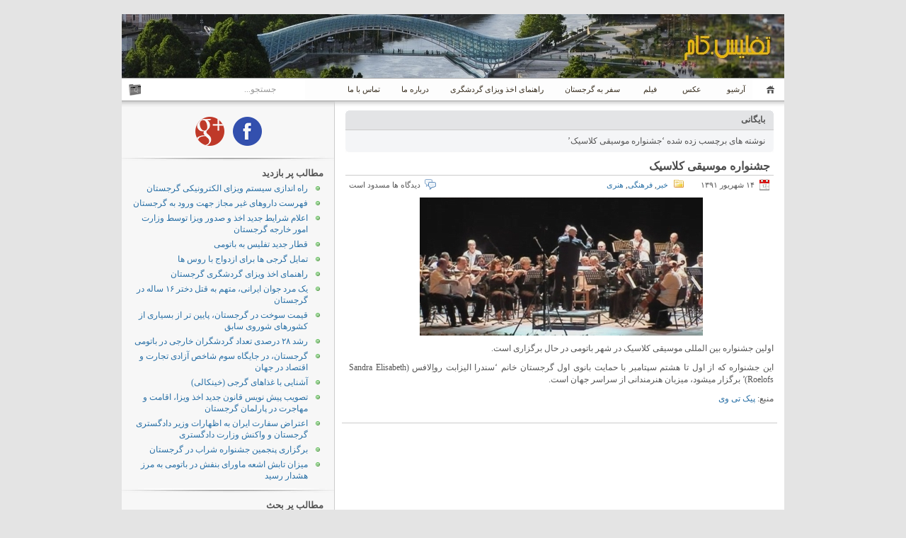

--- FILE ---
content_type: text/html; charset=UTF-8
request_url: https://www.teflis.com/tag/%D8%AC%D8%B4%D9%86%D9%88%D8%A7%D8%B1%D9%87-%D9%85%D9%88%D8%B3%DB%8C%D9%82%DB%8C-%DA%A9%D9%84%D8%A7%D8%B3%DB%8C%DA%A9/
body_size: 12961
content:
<!DOCTYPE html PUBLIC "-//W3C//DTD XHTML 1.1//EN" "http://www.w3.org/TR/xhtml11/DTD/xhtml11.dtd">

<html xmlns="http://www.w3.org/1999/xhtml">
<head profile="http://gmpg.org/xfn/11">
	<meta http-equiv="Content-Type" content="text/html; charset=UTF-8" />
	<meta http-equiv="X-UA-Compatible" content="IE=EmulateIE7" />

	<title>تفلیس.کام | پایگاه اطلاع رسانی اخبار، وقایع و رویدادهای گرجستان &raquo; جشنواره موسیقی کلاسیک</title>
	<link rel="alternate" type="application/rss+xml" title="پیگیری نوشته ها با RSS" href="https://www.teflis.com/feed/" />
	<link rel="alternate" type="application/rss+xml" title="پیگیری دیدگاه ها با RSS" href="https://www.teflis.com/comments/feed/" />
	<link rel="pingback" href="https://www.teflis.com/xmlrpc.php" />

	<!-- style START -->
	<!-- default style -->
	<style type="text/css" media="screen">@import url( https://www.teflis.com/wp-content/themes/inove/style.css );</style>
	<!-- for translations -->
			<link rel="stylesheet" href="https://www.teflis.com/wp-content/themes/inove/rtl.css" type="text/css" media="screen" />
		<!--[if IE]>
		<link rel="stylesheet" href="https://www.teflis.com/wp-content/themes/inove/ie.css" type="text/css" media="screen" />
	<![endif]-->
	<!-- style END -->

	<!-- script START -->
	<script type="text/javascript" src="https://www.teflis.com/wp-content/themes/inove/js/base.js"></script>
	<script type="text/javascript" src="https://www.teflis.com/wp-content/themes/inove/js/menu.js"></script>
	<!-- script END -->

	<meta name='robots' content='max-image-preview:large' />
<link rel="alternate" type="application/rss+xml" title="تفلیس.کام | پایگاه اطلاع رسانی اخبار، وقایع و رویدادهای گرجستان &raquo; جشنواره موسیقی کلاسیک خوراک برچسب" href="https://www.teflis.com/tag/%d8%ac%d8%b4%d9%86%d9%88%d8%a7%d8%b1%d9%87-%d9%85%d9%88%d8%b3%db%8c%d9%82%db%8c-%da%a9%d9%84%d8%a7%d8%b3%db%8c%da%a9/feed/" />
<script type="text/javascript">
window._wpemojiSettings = {"baseUrl":"https:\/\/s.w.org\/images\/core\/emoji\/14.0.0\/72x72\/","ext":".png","svgUrl":"https:\/\/s.w.org\/images\/core\/emoji\/14.0.0\/svg\/","svgExt":".svg","source":{"concatemoji":"https:\/\/www.teflis.com\/wp-includes\/js\/wp-emoji-release.min.js?ver=6.2.8"}};
/*! This file is auto-generated */
!function(e,a,t){var n,r,o,i=a.createElement("canvas"),p=i.getContext&&i.getContext("2d");function s(e,t){p.clearRect(0,0,i.width,i.height),p.fillText(e,0,0);e=i.toDataURL();return p.clearRect(0,0,i.width,i.height),p.fillText(t,0,0),e===i.toDataURL()}function c(e){var t=a.createElement("script");t.src=e,t.defer=t.type="text/javascript",a.getElementsByTagName("head")[0].appendChild(t)}for(o=Array("flag","emoji"),t.supports={everything:!0,everythingExceptFlag:!0},r=0;r<o.length;r++)t.supports[o[r]]=function(e){if(p&&p.fillText)switch(p.textBaseline="top",p.font="600 32px Arial",e){case"flag":return s("\ud83c\udff3\ufe0f\u200d\u26a7\ufe0f","\ud83c\udff3\ufe0f\u200b\u26a7\ufe0f")?!1:!s("\ud83c\uddfa\ud83c\uddf3","\ud83c\uddfa\u200b\ud83c\uddf3")&&!s("\ud83c\udff4\udb40\udc67\udb40\udc62\udb40\udc65\udb40\udc6e\udb40\udc67\udb40\udc7f","\ud83c\udff4\u200b\udb40\udc67\u200b\udb40\udc62\u200b\udb40\udc65\u200b\udb40\udc6e\u200b\udb40\udc67\u200b\udb40\udc7f");case"emoji":return!s("\ud83e\udef1\ud83c\udffb\u200d\ud83e\udef2\ud83c\udfff","\ud83e\udef1\ud83c\udffb\u200b\ud83e\udef2\ud83c\udfff")}return!1}(o[r]),t.supports.everything=t.supports.everything&&t.supports[o[r]],"flag"!==o[r]&&(t.supports.everythingExceptFlag=t.supports.everythingExceptFlag&&t.supports[o[r]]);t.supports.everythingExceptFlag=t.supports.everythingExceptFlag&&!t.supports.flag,t.DOMReady=!1,t.readyCallback=function(){t.DOMReady=!0},t.supports.everything||(n=function(){t.readyCallback()},a.addEventListener?(a.addEventListener("DOMContentLoaded",n,!1),e.addEventListener("load",n,!1)):(e.attachEvent("onload",n),a.attachEvent("onreadystatechange",function(){"complete"===a.readyState&&t.readyCallback()})),(e=t.source||{}).concatemoji?c(e.concatemoji):e.wpemoji&&e.twemoji&&(c(e.twemoji),c(e.wpemoji)))}(window,document,window._wpemojiSettings);
</script>
<style type="text/css">
img.wp-smiley,
img.emoji {
	display: inline !important;
	border: none !important;
	box-shadow: none !important;
	height: 1em !important;
	width: 1em !important;
	margin: 0 0.07em !important;
	vertical-align: -0.1em !important;
	background: none !important;
	padding: 0 !important;
}
</style>
	<link rel='stylesheet' id='wp-recentcomments-custom-css' href='https://www.teflis.com/wp-content/themes/inove/wp-recentcomments.css?ver=2.2.7' type='text/css' media='screen' />
<link rel='stylesheet' id='wp-block-library-rtl-css' href='https://www.teflis.com/wp-includes/css/dist/block-library/style-rtl.min.css?ver=6.2.8' type='text/css' media='all' />
<style id='wpsh-blocks-aparat-style-inline-css' type='text/css'>
.h_iframe-aparat_embed_frame{position:relative}.h_iframe-aparat_embed_frame .ratio{display:block;width:100%;height:auto}.h_iframe-aparat_embed_frame iframe{position:absolute;top:0;left:0;width:100%;height:100%}.wpsh-blocks_aparat{width:100%;clear:both;overflow:auto;display:block;position:relative;padding:30px 0}.wpsh-blocks_aparat_align_center .h_iframe-aparat_embed_frame{margin:0 auto}.wpsh-blocks_aparat_align_left .h_iframe-aparat_embed_frame{margin-right:30%}.wpsh-blocks_aparat_size_small .h_iframe-aparat_embed_frame{max-width:420px}.wpsh-blocks_aparat_size_big .h_iframe-aparat_embed_frame{max-width:720px}

</style>
<style id='wpsh-blocks-justify-style-inline-css' type='text/css'>
.wp-block-wpsh-blocks-justify,.wpsh-blocks_justify{text-align:justify !important}.wpsh-blocks_justify_ltr{direction:ltr !important}.wpsh-blocks_justify_rtl{direction:rtl !important}

</style>
<style id='wpsh-blocks-shamsi-style-inline-css' type='text/css'>
.wpsh-blocks_shamsi_align_center{text-align:center !important}.wpsh-blocks_shamsi_align_right{text-align:right !important}.wpsh-blocks_shamsi_align_left{text-align:left !important}

</style>
<link rel='stylesheet' id='classic-theme-styles-css' href='https://www.teflis.com/wp-includes/css/classic-themes.min.css?ver=6.2.8' type='text/css' media='all' />
<style id='global-styles-inline-css' type='text/css'>
body{--wp--preset--color--black: #000000;--wp--preset--color--cyan-bluish-gray: #abb8c3;--wp--preset--color--white: #ffffff;--wp--preset--color--pale-pink: #f78da7;--wp--preset--color--vivid-red: #cf2e2e;--wp--preset--color--luminous-vivid-orange: #ff6900;--wp--preset--color--luminous-vivid-amber: #fcb900;--wp--preset--color--light-green-cyan: #7bdcb5;--wp--preset--color--vivid-green-cyan: #00d084;--wp--preset--color--pale-cyan-blue: #8ed1fc;--wp--preset--color--vivid-cyan-blue: #0693e3;--wp--preset--color--vivid-purple: #9b51e0;--wp--preset--gradient--vivid-cyan-blue-to-vivid-purple: linear-gradient(135deg,rgba(6,147,227,1) 0%,rgb(155,81,224) 100%);--wp--preset--gradient--light-green-cyan-to-vivid-green-cyan: linear-gradient(135deg,rgb(122,220,180) 0%,rgb(0,208,130) 100%);--wp--preset--gradient--luminous-vivid-amber-to-luminous-vivid-orange: linear-gradient(135deg,rgba(252,185,0,1) 0%,rgba(255,105,0,1) 100%);--wp--preset--gradient--luminous-vivid-orange-to-vivid-red: linear-gradient(135deg,rgba(255,105,0,1) 0%,rgb(207,46,46) 100%);--wp--preset--gradient--very-light-gray-to-cyan-bluish-gray: linear-gradient(135deg,rgb(238,238,238) 0%,rgb(169,184,195) 100%);--wp--preset--gradient--cool-to-warm-spectrum: linear-gradient(135deg,rgb(74,234,220) 0%,rgb(151,120,209) 20%,rgb(207,42,186) 40%,rgb(238,44,130) 60%,rgb(251,105,98) 80%,rgb(254,248,76) 100%);--wp--preset--gradient--blush-light-purple: linear-gradient(135deg,rgb(255,206,236) 0%,rgb(152,150,240) 100%);--wp--preset--gradient--blush-bordeaux: linear-gradient(135deg,rgb(254,205,165) 0%,rgb(254,45,45) 50%,rgb(107,0,62) 100%);--wp--preset--gradient--luminous-dusk: linear-gradient(135deg,rgb(255,203,112) 0%,rgb(199,81,192) 50%,rgb(65,88,208) 100%);--wp--preset--gradient--pale-ocean: linear-gradient(135deg,rgb(255,245,203) 0%,rgb(182,227,212) 50%,rgb(51,167,181) 100%);--wp--preset--gradient--electric-grass: linear-gradient(135deg,rgb(202,248,128) 0%,rgb(113,206,126) 100%);--wp--preset--gradient--midnight: linear-gradient(135deg,rgb(2,3,129) 0%,rgb(40,116,252) 100%);--wp--preset--duotone--dark-grayscale: url('#wp-duotone-dark-grayscale');--wp--preset--duotone--grayscale: url('#wp-duotone-grayscale');--wp--preset--duotone--purple-yellow: url('#wp-duotone-purple-yellow');--wp--preset--duotone--blue-red: url('#wp-duotone-blue-red');--wp--preset--duotone--midnight: url('#wp-duotone-midnight');--wp--preset--duotone--magenta-yellow: url('#wp-duotone-magenta-yellow');--wp--preset--duotone--purple-green: url('#wp-duotone-purple-green');--wp--preset--duotone--blue-orange: url('#wp-duotone-blue-orange');--wp--preset--font-size--small: 13px;--wp--preset--font-size--medium: 20px;--wp--preset--font-size--large: 36px;--wp--preset--font-size--x-large: 42px;--wp--preset--spacing--20: 0.44rem;--wp--preset--spacing--30: 0.67rem;--wp--preset--spacing--40: 1rem;--wp--preset--spacing--50: 1.5rem;--wp--preset--spacing--60: 2.25rem;--wp--preset--spacing--70: 3.38rem;--wp--preset--spacing--80: 5.06rem;--wp--preset--shadow--natural: 6px 6px 9px rgba(0, 0, 0, 0.2);--wp--preset--shadow--deep: 12px 12px 50px rgba(0, 0, 0, 0.4);--wp--preset--shadow--sharp: 6px 6px 0px rgba(0, 0, 0, 0.2);--wp--preset--shadow--outlined: 6px 6px 0px -3px rgba(255, 255, 255, 1), 6px 6px rgba(0, 0, 0, 1);--wp--preset--shadow--crisp: 6px 6px 0px rgba(0, 0, 0, 1);}:where(.is-layout-flex){gap: 0.5em;}body .is-layout-flow > .alignleft{float: left;margin-inline-start: 0;margin-inline-end: 2em;}body .is-layout-flow > .alignright{float: right;margin-inline-start: 2em;margin-inline-end: 0;}body .is-layout-flow > .aligncenter{margin-left: auto !important;margin-right: auto !important;}body .is-layout-constrained > .alignleft{float: left;margin-inline-start: 0;margin-inline-end: 2em;}body .is-layout-constrained > .alignright{float: right;margin-inline-start: 2em;margin-inline-end: 0;}body .is-layout-constrained > .aligncenter{margin-left: auto !important;margin-right: auto !important;}body .is-layout-constrained > :where(:not(.alignleft):not(.alignright):not(.alignfull)){max-width: var(--wp--style--global--content-size);margin-left: auto !important;margin-right: auto !important;}body .is-layout-constrained > .alignwide{max-width: var(--wp--style--global--wide-size);}body .is-layout-flex{display: flex;}body .is-layout-flex{flex-wrap: wrap;align-items: center;}body .is-layout-flex > *{margin: 0;}:where(.wp-block-columns.is-layout-flex){gap: 2em;}.has-black-color{color: var(--wp--preset--color--black) !important;}.has-cyan-bluish-gray-color{color: var(--wp--preset--color--cyan-bluish-gray) !important;}.has-white-color{color: var(--wp--preset--color--white) !important;}.has-pale-pink-color{color: var(--wp--preset--color--pale-pink) !important;}.has-vivid-red-color{color: var(--wp--preset--color--vivid-red) !important;}.has-luminous-vivid-orange-color{color: var(--wp--preset--color--luminous-vivid-orange) !important;}.has-luminous-vivid-amber-color{color: var(--wp--preset--color--luminous-vivid-amber) !important;}.has-light-green-cyan-color{color: var(--wp--preset--color--light-green-cyan) !important;}.has-vivid-green-cyan-color{color: var(--wp--preset--color--vivid-green-cyan) !important;}.has-pale-cyan-blue-color{color: var(--wp--preset--color--pale-cyan-blue) !important;}.has-vivid-cyan-blue-color{color: var(--wp--preset--color--vivid-cyan-blue) !important;}.has-vivid-purple-color{color: var(--wp--preset--color--vivid-purple) !important;}.has-black-background-color{background-color: var(--wp--preset--color--black) !important;}.has-cyan-bluish-gray-background-color{background-color: var(--wp--preset--color--cyan-bluish-gray) !important;}.has-white-background-color{background-color: var(--wp--preset--color--white) !important;}.has-pale-pink-background-color{background-color: var(--wp--preset--color--pale-pink) !important;}.has-vivid-red-background-color{background-color: var(--wp--preset--color--vivid-red) !important;}.has-luminous-vivid-orange-background-color{background-color: var(--wp--preset--color--luminous-vivid-orange) !important;}.has-luminous-vivid-amber-background-color{background-color: var(--wp--preset--color--luminous-vivid-amber) !important;}.has-light-green-cyan-background-color{background-color: var(--wp--preset--color--light-green-cyan) !important;}.has-vivid-green-cyan-background-color{background-color: var(--wp--preset--color--vivid-green-cyan) !important;}.has-pale-cyan-blue-background-color{background-color: var(--wp--preset--color--pale-cyan-blue) !important;}.has-vivid-cyan-blue-background-color{background-color: var(--wp--preset--color--vivid-cyan-blue) !important;}.has-vivid-purple-background-color{background-color: var(--wp--preset--color--vivid-purple) !important;}.has-black-border-color{border-color: var(--wp--preset--color--black) !important;}.has-cyan-bluish-gray-border-color{border-color: var(--wp--preset--color--cyan-bluish-gray) !important;}.has-white-border-color{border-color: var(--wp--preset--color--white) !important;}.has-pale-pink-border-color{border-color: var(--wp--preset--color--pale-pink) !important;}.has-vivid-red-border-color{border-color: var(--wp--preset--color--vivid-red) !important;}.has-luminous-vivid-orange-border-color{border-color: var(--wp--preset--color--luminous-vivid-orange) !important;}.has-luminous-vivid-amber-border-color{border-color: var(--wp--preset--color--luminous-vivid-amber) !important;}.has-light-green-cyan-border-color{border-color: var(--wp--preset--color--light-green-cyan) !important;}.has-vivid-green-cyan-border-color{border-color: var(--wp--preset--color--vivid-green-cyan) !important;}.has-pale-cyan-blue-border-color{border-color: var(--wp--preset--color--pale-cyan-blue) !important;}.has-vivid-cyan-blue-border-color{border-color: var(--wp--preset--color--vivid-cyan-blue) !important;}.has-vivid-purple-border-color{border-color: var(--wp--preset--color--vivid-purple) !important;}.has-vivid-cyan-blue-to-vivid-purple-gradient-background{background: var(--wp--preset--gradient--vivid-cyan-blue-to-vivid-purple) !important;}.has-light-green-cyan-to-vivid-green-cyan-gradient-background{background: var(--wp--preset--gradient--light-green-cyan-to-vivid-green-cyan) !important;}.has-luminous-vivid-amber-to-luminous-vivid-orange-gradient-background{background: var(--wp--preset--gradient--luminous-vivid-amber-to-luminous-vivid-orange) !important;}.has-luminous-vivid-orange-to-vivid-red-gradient-background{background: var(--wp--preset--gradient--luminous-vivid-orange-to-vivid-red) !important;}.has-very-light-gray-to-cyan-bluish-gray-gradient-background{background: var(--wp--preset--gradient--very-light-gray-to-cyan-bluish-gray) !important;}.has-cool-to-warm-spectrum-gradient-background{background: var(--wp--preset--gradient--cool-to-warm-spectrum) !important;}.has-blush-light-purple-gradient-background{background: var(--wp--preset--gradient--blush-light-purple) !important;}.has-blush-bordeaux-gradient-background{background: var(--wp--preset--gradient--blush-bordeaux) !important;}.has-luminous-dusk-gradient-background{background: var(--wp--preset--gradient--luminous-dusk) !important;}.has-pale-ocean-gradient-background{background: var(--wp--preset--gradient--pale-ocean) !important;}.has-electric-grass-gradient-background{background: var(--wp--preset--gradient--electric-grass) !important;}.has-midnight-gradient-background{background: var(--wp--preset--gradient--midnight) !important;}.has-small-font-size{font-size: var(--wp--preset--font-size--small) !important;}.has-medium-font-size{font-size: var(--wp--preset--font-size--medium) !important;}.has-large-font-size{font-size: var(--wp--preset--font-size--large) !important;}.has-x-large-font-size{font-size: var(--wp--preset--font-size--x-large) !important;}
.wp-block-navigation a:where(:not(.wp-element-button)){color: inherit;}
:where(.wp-block-columns.is-layout-flex){gap: 2em;}
.wp-block-pullquote{font-size: 1.5em;line-height: 1.6;}
</style>
<link rel='stylesheet' id='wpsh-style-css' href='https://www.teflis.com/wp-content/plugins/wp-shamsi/assets/css/wpsh_custom.css?ver=4.3.3' type='text/css' media='all' />
<script type='text/javascript' src='https://www.teflis.com/wp-content/uploads/jw-player-plugin-for-wordpress/player/jwplayer.js?ver=6.2.8' id='jw-embedder-js'></script>
<script type='text/javascript' src='https://www.teflis.com/wp-includes/js/jquery/jquery.min.js?ver=3.6.4' id='jquery-core-js'></script>
<script type='text/javascript' src='https://www.teflis.com/wp-includes/js/jquery/jquery-migrate.min.js?ver=3.4.0' id='jquery-migrate-js'></script>
<link rel="https://api.w.org/" href="https://www.teflis.com/wp-json/" /><link rel="alternate" type="application/json" href="https://www.teflis.com/wp-json/wp/v2/tags/1492" /><link rel="EditURI" type="application/rsd+xml" title="RSD" href="https://www.teflis.com/xmlrpc.php?rsd" />
<link rel="wlwmanifest" type="application/wlwmanifest+xml" href="https://www.teflis.com/wp-includes/wlwmanifest.xml" />
<link rel="stylesheet" href="https://www.teflis.com/wp-content/themes/inove/rtl.css" type="text/css" media="screen" /><meta name="generator" content="WordPress 6.2.8" />

	<script type="text/javascript">
	    var ajaxurl = 'https://www.teflis.com/wp-admin/admin-ajax.php';
	</script>

	<style type="text/css">
		.ajax-calendar{
			position:relative;
			font-family: Tahoma, Verdana, Segoe, sans-serif;
			font-size: 10px;
		}

		#ajax_ac_widget th {
		background: none repeat scroll 0 0 #878787;
		color: #FFFFFF;
		font-weight: normal;
		padding: 5px 1px;
		text-align: center;
		 font-size: 10px;
		}
		#ajax_ac_widget {
			padding: 5px;
		}
		
		#ajax_ac_widget td {
			border: 0px solid #CCCCCC;
			text-align: center;
		}
		
		#my-calendar a {
			background: none repeat scroll 0 0 #E9E9E9;
			color: #000000;
			display: block;
			padding: 6px 0;
			width: 100% !important;
		}
		#my-calendar{
			width:100%;
		}
		
		
		#my_calender span {
			display: block;
			padding: 6px 0;
			width: 100% !important;
		}
		
		#today a,#today span {
			   background: none repeat scroll 0 0 #2cb2bc !important;
			color: #FFFFFF;
		}
		#ajax_ac_widget #my_year {
			float: left;
		}
		.select_ca #my_month {
			float: right;
			font-family: Tahoma, Verdana, Segoe, sans-serif;
		}

	</style>
	<style type="text/css">.recentcomments a{display:inline !important;padding:0 !important;margin:0 !important;}</style></head>


<body>
<!-- wrap START -->
<div id="wrap">

<!-- container START -->
<div id="container"  >

<!-- header START -->
<div id="header">

	<!-- banner START -->
		<!-- banner END -->

	<div id="caption">
	</div>

	<div class="fixed"></div>
</div>
<!-- header END -->

<!-- navigation START -->
<div id="navigation">
	<!-- menus START -->
	<ul id="menus">
		<li class="page_item"><a class="home" title="خانه" href="http://www.teflis.com/">خانه</a></li>
		<li class="page_item page-item-15"><a href="https://www.teflis.com/%d8%a2%d8%b1%d8%b4%db%8c%d9%88-%d9%85%d9%88%d8%b6%d9%88%d8%b9%db%8c/">آرشیو&nbsp;</a></li>
<li class="page_item page-item-17"><a href="https://www.teflis.com/%d8%a2%d8%b1%d8%b4%db%8c%d9%88-%d8%b9%da%a9%d8%b3/">&nbsp;عکس&nbsp;</a></li>
<li class="page_item page-item-19"><a href="https://www.teflis.com/%d8%a2%d8%b1%d8%b4%db%8c%d9%88-%d9%81%db%8c%d9%84%d9%85/">&nbsp;فیلم&nbsp;</a></li>
<li class="page_item page-item-21"><a href="https://www.teflis.com/%d8%b3%d9%81%d8%b1-%d8%a8%d9%87-%da%af%d8%b1%d8%ac%d8%b3%d8%aa%d8%a7%d9%86/">سفر به گرجستان</a></li>
<li class="page_item page-item-6605"><a href="https://www.teflis.com/%d8%b1%d8%a7%d9%87%d9%86%d9%85%d8%a7%db%8c-%d8%a7%d8%ae%d8%b0-%d9%88%db%8c%d8%b2%d8%a7%db%8c-%da%af%d8%b1%d8%af%d8%b4%da%af%d8%b1%db%8c-%da%af%d8%b1%d8%ac%d8%b3%d8%aa%d8%a7%d9%86/">راهنمای اخذ ویزای گردشگری</a></li>
<li class="page_item page-item-2"><a href="https://www.teflis.com/%d8%af%d8%b1%d8%a8%d8%a7%d8%b1%d9%87-%d9%85%d8%a7/">درباره ما</a></li>
<li class="page_item page-item-33"><a href="https://www.teflis.com/%d8%aa%d9%85%d8%a7%d8%b3-%d8%a8%d8%a7-%d9%85%d8%a7/">تماس با ما</a></li>
		<li><a class="lastmenu" href="javascript:void(0);"></a></li>
	</ul>
	<!-- menus END -->

	<!-- searchbox START -->
	<div id="searchbox">
					<form action="https://www.teflis.com" method="get">
				<div class="content">
					<input type="text" class="textfield" name="s" size="24" value="" />
					<input type="submit" class="button" value="" />
				</div>
			</form>
			</div>
<script type="text/javascript">
//<![CDATA[
	var searchbox = MGJS.$("searchbox");
	var searchtxt = MGJS.getElementsByClassName("textfield", "input", searchbox)[0];
	var searchbtn = MGJS.getElementsByClassName("button", "input", searchbox)[0];
	var tiptext = "جستجو...";
	if(searchtxt.value == "" || searchtxt.value == tiptext) {
		searchtxt.className += " searchtip";
		searchtxt.value = tiptext;
	}
	searchtxt.onfocus = function(e) {
		if(searchtxt.value == tiptext) {
			searchtxt.value = "";
			searchtxt.className = searchtxt.className.replace(" searchtip", "");
		}
	}
	searchtxt.onblur = function(e) {
		if(searchtxt.value == "") {
			searchtxt.className += " searchtip";
			searchtxt.value = tiptext;
		}
	}
	searchbtn.onclick = function(e) {
		if(searchtxt.value == "" || searchtxt.value == tiptext) {
			return false;
		}
	}
//]]>
</script>
	<!-- searchbox END -->

	<div class="fixed"></div>
</div>
<!-- navigation END -->

<!-- content START -->
<div id="content">

	<!-- main START -->
	<div id="main">
<div style="position:fixed;right:20px;bottom:70px;z-index:9999; width:50px; height:50px; display: none;"> 
<a href="http://www.google.com/+Teflis" rel="publisher" target="_blank"><img src="../../../../wp-content/themes/inove/img/gplus.gif" alt="+Google" title="+Google" width="50" height="50" border="0"></a>
</div>
<div style="position:fixed;right:20px;bottom:20px;z-index:9999; width:50px; height:50px; display: none;"> 
<a href="https://www.facebook.com/pages/Tefliscom/347492008706201" rel="publisher" target="_blank"><img src="../../../../wp-content/themes/inove/img/fb.gif" alt="Facebook" title="Facebook" width="50" height="50" border="0"></a>
</div>
<div style="position:fixed;right:20px;bottom:20px;z-index:9999; width:126px; height:150px; display: none;"> 
<img src="../../../../wp-content/themes/inove/img/anniversary.png" alt="چهارمین سالگرد تولد تفلیس.کام" title="چهارمین سالگرد تولد تفلیس.کام" width="126" height="150" border="0">
</div>
<script type="text/javascript" src="http://www.teflis.com/wp-content/themes/inove/js/no-selects.js"></script>
<script type="text/javascript" src="http://www.teflis.com/wp-content/themes/inove/js/disrc.js"></script>

	<div class="boxcaption"><h3><font face="Tahoma">بایگانی</font></h3></div>
	<div class="box">
		نوشته های برچسب زده شده &#8216;جشنواره موسیقی کلاسیک&#8217;	</div>

			<div class="post" id="post-839">
			<h2><a class="title" href="https://www.teflis.com/2012/09/04/%d8%ac%d8%b4%d9%86%d9%88%d8%a7%d8%b1%d9%87-%d9%85%d9%88%d8%b3%db%8c%d9%82%db%8c-%da%a9%d9%84%d8%a7%d8%b3%db%8c%da%a9-%d8%a8%d8%a7%d8%aa%d9%88%d9%85%db%8c/" rel="bookmark">جشنواره موسیقی کلاسیک</a></h2>
			<div class="info">
				<span class="date">14 شهریور 1391</span>				
								<span class="comments"><span>دیدگاه ها مسدود است</span></span>
				&nbsp;&nbsp;&nbsp;<span class="categoriescustom"><img src="../../../../wp-content/themes/inove/img/category.gif"></span><span class="categoriescustom"><a href="https://www.teflis.com/category/%d8%ae%d8%a8%d8%b1/" rel="category tag">خبر</a>, <a href="https://www.teflis.com/category/%d9%81%d8%b1%d9%87%d9%86%da%af%db%8c/" rel="category tag">فرهنگی</a>, <a href="https://www.teflis.com/category/%d9%87%d9%86%d8%b1%db%8c/" rel="category tag">هنری</a></span>				<div class="fixed"></div>
			</div>
			<div class="content">
				<p style="text-align: center"><a href="http://www.teflis.com/wp-content/uploads/2012/09/Batumi-festival.jpg" target="_blank"><img decoding="async" class="aligncenter size-full wp-image-852" title="جشنواره موسیقی کلاسیک باتومی" src="http://www.teflis.com/wp-content/uploads/2012/09/Batumi-festival.jpg" alt="جشنواره موسیقی کلاسیک باتومی" width="400" height="195" srcset="https://www.teflis.com/wp-content/uploads/2012/09/Batumi-festival.jpg 400w, https://www.teflis.com/wp-content/uploads/2012/09/Batumi-festival-300x146.jpg 300w" sizes="(max-width: 400px) 100vw, 400px" /></a></p>
<p style="text-align: justify">اولین جشنواره بین المللی موسیقی کلاسیک در شهر باتومی در حال برگزاری است.</p>
<p style="text-align: justify">این جشنواره که از اول تا هشتم سپتامبر با حمایت بانوی اول گرجستان خانم &#8216;سندرا الیزابت رواِلافس (Sandra Elisabeth Roelofs)&#8217; برگزار میشود، میزبان هنرمندانی از سراسر جهان است.</p>
<p style="text-align: justify">منبع: <a href="http://pik.tv/ru/news/story/46534-batumi-mejdunarodniy-festival-klassicheskoy-muziki" target="_blank">پیک تی وی</a></p>
				<div class="fixed"></div>
			</div>
		</div>
	

<div id="pagenavi">
			<span class="newer"></span>
		<span class="older"></span>
		<div class="fixed"></div>
</div>

	</div>
	<!-- main END -->

	
<!-- sidebar START -->
<div id="sidebar">

<!-- sidebar north START -->

<div id="northsidebar" class="sidebar">
<div class="widget" style="display: none;">
<center><div style="z-index:9999; width:168px; height:200px;"> 
<img src="http://www.teflis.com/wp-content/themes/inove/img/Teflis Dot Com Anniversary Sign" alt="سومین سالگرد تولد تفلیس.کام" title="سومین سالگرد تولد تفلیس.کام" width="168" height="200" border="0"></div></center>
</div>
<div class="widget">
<center><div style="z-index:9999; width:150px; height:50px;"> 
<a href="https://www.facebook.com/pages/Tefliscom/347492008706201" rel="publisher" target="_blank"><img src="http://www.teflis.com/wp-content/themes/inove/img/fb.gif" alt="Facebook" title="Facebook" width="50" height="50" border="0"></a>
<a href="http://www.google.com/+Teflis" rel="publisher" target="_blank"><img src="http://www.teflis.com/wp-content/themes/inove/img/gplus.gif" alt="+Google" title="+Google" width="50" height="50" border="0"></a></div></center>
</div>

<div class="widget">
		<font size="2" face="Tahoma"><strong>مطالب پر بازدید</strong></font>
<ul>   
              <li><a href="https://www.teflis.com/2015/02/10/%d8%b3%db%8c%d8%b3%d8%aa%d9%85-%d9%88%db%8c%d8%b2%d8%a7%db%8c-%d8%a7%d9%84%da%a9%d8%aa%d8%b1%d9%88%d9%86%db%8c%da%a9%db%8c-%da%af%d8%b1%d8%ac%d8%b3%d8%aa%d8%a7%d9%86/" target="_blank"
title="راه اندازی سیستم ویزای الکترونیکی گرجستان">راه اندازی سیستم ویزای الکترونیکی گرجستان</a></li>
                   
              <li><a href="https://www.teflis.com/2014/05/04/%d9%81%d9%87%d8%b1%d8%b3%d8%aa-%d8%af%d8%a7%d8%b1%d9%88%d9%87%d8%a7%db%8c-%d8%ba%db%8c%d8%b1-%d9%85%d8%ac%d8%a7%d8%b2-%d9%88%d8%b1%d9%88%d8%af-%d8%a8%d9%87-%da%af%d8%b1%d8%ac%d8%b3%d8%aa%d8%a7%d9%86/" target="_blank"
title="فهرست داروهای غیر مجاز جهت ورود به گرجستان">فهرست داروهای غیر مجاز جهت ورود به گرجستان</a></li>
                   
              <li><a href="https://www.teflis.com/2014/08/26/%d8%a7%d8%b9%d9%84%d8%a7%d9%85-%d8%b4%d8%b1%d8%a7%db%8c%d8%b7-%d8%ac%d8%af%db%8c%d8%af-%d8%a7%d8%ae%d8%b0-%d8%b5%d8%af%d9%88%d8%b1-%d9%88%db%8c%d8%b2%d8%a7-%da%af%d8%b1%d8%ac%d8%b3%d8%aa%d8%a7%d9%86/" target="_blank"
title="اعلام شرایط جدید اخذ و صدور ویزا توسط وزارت امور خارجه گرجستان">اعلام شرایط جدید اخذ و صدور ویزا توسط وزارت امور خارجه گرجستان</a></li>
                   
              <li><a href="https://www.teflis.com/2013/04/30/%d9%82%d8%b7%d8%a7%d8%b1-%d8%ac%d8%af%db%8c%d8%af-%d8%aa%d9%81%d9%84%db%8c%d8%b3-%d8%a8%d9%87-%d8%a8%d8%a7%d8%aa%d9%88%d9%85%db%8c/" target="_blank"
title="قطار جدید تفلیس به باتومی">قطار جدید تفلیس به باتومی</a></li>
                   
              <li><a href="https://www.teflis.com/2015/08/20/%d8%a7%d8%b2%d8%af%d9%88%d8%a7%d8%ac-%d8%b4%d9%87%d8%b1%d9%88%d9%86%d8%af%d8%a7%d9%86-%da%af%d8%b1%d8%ac%d8%b3%d8%aa%d8%a7%d9%86-%d8%a8%d8%a7-%d8%ae%d8%a7%d8%b1%d8%ac%db%8c-%d9%87%d8%a7/" target="_blank"
title="تمایل گرجی ها برای ازدواج با روس ها">تمایل گرجی ها برای ازدواج با روس ها</a></li>
                   
              <li><a href="https://www.teflis.com/2014/03/16/%d8%b1%d8%a7%d9%87%d9%86%d9%85%d8%a7%db%8c-%d8%a7%d8%ae%d8%b0-%d9%88%db%8c%d8%b2%d8%a7%db%8c-%da%af%d8%b1%d8%af%d8%b4%da%af%d8%b1%db%8c/" target="_blank"
title="راهنمای اخذ ویزای گردشگری گرجستان">راهنمای اخذ ویزای گردشگری گرجستان</a></li>
                   
              <li><a href="https://www.teflis.com/2013/07/25/%d8%ac%d9%88%d8%a7%d9%86-%d8%a7%db%8c%d8%b1%d8%a7%d9%86%db%8c-%d9%85%d8%aa%d9%87%d9%85-%d8%a8%d9%87-%d9%82%d8%aa%d9%84-%d8%af%d8%ae%d8%aa%d8%b1-%da%af%d8%b1%d8%ac%db%8c/" target="_blank"
title="یک مرد جوان ایرانی، متهم به قتل دختر ۱۶ ساله در گرجستان">یک مرد جوان ایرانی، متهم به قتل دختر ۱۶ ساله در گرجستان</a></li>
                   
              <li><a href="https://www.teflis.com/2014/11/19/%d9%82%db%8c%d9%85%d8%aa-%d8%b3%d9%88%d8%ae%d8%aa-%d8%af%d8%b1-%da%af%d8%b1%d8%ac%d8%b3%d8%aa%d8%a7%d9%86-%d9%be%d8%a7%db%8c%db%8c%d9%86-%d8%aa%d8%b1-%d8%a7%d8%b2-%d8%b4%d9%88%d8%b1%d9%88%db%8c/" target="_blank"
title="قیمت سوخت در گرجستان، پایین تر از بسیاری از کشورهای شوروی سابق">قیمت سوخت در گرجستان، پایین تر از بسیاری از کشورهای شوروی سابق</a></li>
                   
              <li><a href="https://www.teflis.com/2012/11/27/%d8%b1%d8%b4%d8%af-28-%d8%af%d8%b1%d8%b5%d8%af%db%8c-%d8%aa%d8%b9%d8%af%d8%a7%d8%af-%da%af%d8%b1%d8%af%d8%b4%da%af%d8%b1%d8%a7%d9%86-%d8%ae%d8%a7%d8%b1%d8%ac%db%8c-%d8%af%d8%b1-%d8%a8%d8%a7%d8%aa/" target="_blank"
title="رشد 28 درصدی تعداد گردشگران خارجی در باتومی">رشد 28 درصدی تعداد گردشگران خارجی در باتومی</a></li>
                   
              <li><a href="https://www.teflis.com/2016/01/15/%da%af%d8%b1%d8%ac%d8%b3%d8%aa%d8%a7%d9%86-%d8%b3%d9%88%d9%85-%d8%a2%d8%b2%d8%a7%d8%af%db%8c-%d8%aa%d8%ac%d8%a7%d8%b1%d8%aa-%d8%a7%d9%82%d8%aa%d8%b5%d8%a7%d8%af-%d8%ac%d9%87%d8%a7%d9%86/" target="_blank"
title="گرجستان، در جایگاه سوم شاخص آزادی تجارت و اقتصاد در جهان">گرجستان، در جایگاه سوم شاخص آزادی تجارت و اقتصاد در جهان</a></li>
                   
              <li><a href="https://www.teflis.com/2012/09/05/%d8%a2%d8%b4%d9%86%d8%a7%db%8c%db%8c-%d8%a8%d8%a7-%d8%ba%d8%b0%d8%a7%d9%87%d8%a7%db%8c-%da%af%d8%b1%d8%ac%db%8c-%d8%ae%db%8c%d9%86%da%a9%d8%a7%d9%84%db%8c/" target="_blank"
title="آشنایی با غذاهای گرجی (خینکالی)">آشنایی با غذاهای گرجی (خینکالی)</a></li>
                   
              <li><a href="https://www.teflis.com/2013/12/15/%d9%82%d8%a7%d9%86%d9%88%d9%86-%d8%ac%d8%af%db%8c%d8%af-%d9%88%db%8c%d8%b2%d8%a7-%d8%a7%d9%82%d8%a7%d9%85%d8%aa-%d9%85%d9%87%d8%a7%d8%ac%d8%b1%d8%aa-%da%af%d8%b1%d8%ac%d8%b3%d8%aa%d8%a7%d9%86/" target="_blank"
title="تصویب پیش نویس قانون جدید اخذ ویزا، اقامت و مهاجرت در پارلمان گرجستان">تصویب پیش نویس قانون جدید اخذ ویزا، اقامت و مهاجرت در پارلمان گرجستان</a></li>
                   
              <li><a href="https://www.teflis.com/2015/03/10/%d8%a7%d8%b9%d8%aa%d8%b1%d8%a7%d8%b6-%d8%a7%db%8c%d8%b1%d8%a7%d9%86-%d9%88%d8%b2%db%8c%d8%b1-%d8%af%d8%a7%d8%af%da%af%d8%b3%d8%aa%d8%b1%db%8c-%da%af%d8%b1%d8%ac%d8%b3%d8%aa%d8%a7%d9%86/" target="_blank"
title="اعتراض سفارت ایران به اظهارات وزیر دادگستری گرجستان و واکنش وزارت دادگستری">اعتراض سفارت ایران به اظهارات وزیر دادگستری گرجستان و واکنش وزارت دادگستری</a></li>
                   
              <li><a href="https://www.teflis.com/2014/04/24/%d9%be%d9%86%d8%ac%d9%85%db%8c%d9%86-%d8%ac%d8%b4%d9%86%d9%88%d8%a7%d8%b1%d9%87-%d8%b4%d8%b1%d8%a7%d8%a8-%da%af%d8%b1%d8%ac%d8%b3%d8%aa%d8%a7%d9%86/" target="_blank"
title="برگزاری پنجمین جشنواره شراب در گرجستان">برگزاری پنجمین جشنواره شراب در گرجستان</a></li>
                   
              <li><a href="https://www.teflis.com/2013/07/26/%d9%87%d8%b4%d8%af%d8%a7%d8%b1-%d8%a7%d9%81%d8%b2%d8%a7%db%8c%d8%b4-%d8%aa%d8%a7%d8%a8%d8%b4-%d9%85%d8%a7%d9%88%d8%b1%d8%a7-%d8%a8%d9%86%d9%81%d8%b4-%d8%af%d8%b1-%d8%a8%d8%a7%d8%aa%d9%88%d9%85%db%8c/" target="_blank"
title="میزان تابش اشعه ماورای بنفش در باتومی به مرز هشدار رسید">میزان تابش اشعه ماورای بنفش در باتومی به مرز هشدار رسید</a></li>
                </ul></div>

<div class="widget">
		<font size="2" face="Tahoma"><strong>مطالب پر بحث</strong></font>
<ul>   <li><a href="https://www.teflis.com/2015/02/10/%d8%b3%db%8c%d8%b3%d8%aa%d9%85-%d9%88%db%8c%d8%b2%d8%a7%db%8c-%d8%a7%d9%84%da%a9%d8%aa%d8%b1%d9%88%d9%86%db%8c%da%a9%db%8c-%da%af%d8%b1%d8%ac%d8%b3%d8%aa%d8%a7%d9%86/" target="_blank" rel="bookmark" title="راه اندازی سیستم ویزای الکترونیکی گرجستان">راه اندازی سیستم ویزای الکترونیکی گرجستان</a></li>  <li><a href="https://www.teflis.com/2014/05/04/%d9%81%d9%87%d8%b1%d8%b3%d8%aa-%d8%af%d8%a7%d8%b1%d9%88%d9%87%d8%a7%db%8c-%d8%ba%db%8c%d8%b1-%d9%85%d8%ac%d8%a7%d8%b2-%d9%88%d8%b1%d9%88%d8%af-%d8%a8%d9%87-%da%af%d8%b1%d8%ac%d8%b3%d8%aa%d8%a7%d9%86/" target="_blank" rel="bookmark" title="فهرست داروهای غیر مجاز جهت ورود به گرجستان">فهرست داروهای غیر مجاز جهت ورود به گرجستان</a></li>  <li><a href="https://www.teflis.com/2015/03/10/%d8%a7%d8%b9%d8%aa%d8%b1%d8%a7%d8%b6-%d8%a7%db%8c%d8%b1%d8%a7%d9%86-%d9%88%d8%b2%db%8c%d8%b1-%d8%af%d8%a7%d8%af%da%af%d8%b3%d8%aa%d8%b1%db%8c-%da%af%d8%b1%d8%ac%d8%b3%d8%aa%d8%a7%d9%86/" target="_blank" rel="bookmark" title="اعتراض سفارت ایران به اظهارات وزیر دادگستری گرجستان و واکنش وزارت دادگستری">اعتراض سفارت ایران به اظهارات وزیر دادگستری گرجستان و واکنش وزارت دادگستری</a></li>  <li><a href="https://www.teflis.com/2015/06/01/%d9%be%d8%b1%d9%88%d8%a7%d8%b2-%d8%a7%db%8c%d8%b1%d8%a7%d9%86-%da%af%d8%b1%d8%ac%d8%b3%d8%aa%d8%a7%d9%86-%d8%aa%d9%87%d8%b1%d8%a7%d9%86-%d8%aa%d9%81%d9%84%db%8c%d8%b3-%d9%85%d8%a7%d9%87%d8%a7%d9%86/" target="_blank" rel="bookmark" title="از سرگیری پروازهای مستقیم میان ایران و گرجستان توسط شرکت های هواپیمایی ماهان و آتا">از سرگیری پروازهای مستقیم میان ایران و گرجستان توسط شرکت های هواپیمایی ماهان و آتا</a></li>  <li><a href="https://www.teflis.com/2015/06/25/%d8%aa%d8%b3%d9%87%db%8c%d9%84%d8%a7%d8%aa-%d8%ac%d8%af%db%8c%d8%af-%d9%88%db%8c%d8%b2%d8%a7-%da%af%d8%b1%d8%ac%d8%b3%d8%aa%d8%a7%d9%86-%d8%a7%d8%aa%d8%a8%d8%a7%d8%b9-%d8%a7%db%8c%d8%b1%d8%a7%d9%86/" target="_blank" rel="bookmark" title="تسهیلات جدید برای اتباع ایران به منظور درخواست ویزای الکترونیکی گرجستان">تسهیلات جدید برای اتباع ایران به منظور درخواست ویزای الکترونیکی گرجستان</a></li>  <li><a href="https://www.teflis.com/2016/01/15/%da%af%d8%b1%d8%ac%d8%b3%d8%aa%d8%a7%d9%86-%d8%b3%d9%88%d9%85-%d8%a2%d8%b2%d8%a7%d8%af%db%8c-%d8%aa%d8%ac%d8%a7%d8%b1%d8%aa-%d8%a7%d9%82%d8%aa%d8%b5%d8%a7%d8%af-%d8%ac%d9%87%d8%a7%d9%86/" target="_blank" rel="bookmark" title="گرجستان، در جایگاه سوم شاخص آزادی تجارت و اقتصاد در جهان">گرجستان، در جایگاه سوم شاخص آزادی تجارت و اقتصاد در جهان</a></li>  <li><a href="https://www.teflis.com/2014/05/07/%d8%af%d8%b3%d8%aa%da%af%db%8c%d8%b1%db%8c-%d8%a7%db%8c%d8%b1%d8%a7%d9%86%db%8c-%d9%85%d8%b8%d9%86%d9%88%d9%86-%d8%b3%d8%b1%d9%82%d8%aa-%d8%af%d8%b1-%da%af%d8%b1%d8%ac%d8%b3%d8%aa%d8%a7%d9%86/" target="_blank" rel="bookmark" title="دستگیری دو ایرانی مظنون به سرقت در گرجستان">دستگیری دو ایرانی مظنون به سرقت در گرجستان</a></li>  <li><a href="https://www.teflis.com/2016/02/09/%d9%84%d8%ba%d9%88-%d9%85%d8%ac%d8%af%d8%af-%d9%88%db%8c%d8%b2%d8%a7%db%8c-%d8%b3%d9%81%d8%b1-%d8%a7%db%8c%d8%b1%d8%a7%d9%86%db%8c%d8%a7%d9%86-%d8%a8%d9%87-%da%af%d8%b1%d8%ac%d8%b3%d8%aa%d8%a7%d9%86/" target="_blank" rel="bookmark" title="لغو مجدد ویزا برای سفر اتباع ایرانی به گرجستان">لغو مجدد ویزا برای سفر اتباع ایرانی به گرجستان</a></li>  <li><a href="https://www.teflis.com/2013/12/15/%d9%82%d8%a7%d9%86%d9%88%d9%86-%d8%ac%d8%af%db%8c%d8%af-%d9%88%db%8c%d8%b2%d8%a7-%d8%a7%d9%82%d8%a7%d9%85%d8%aa-%d9%85%d9%87%d8%a7%d8%ac%d8%b1%d8%aa-%da%af%d8%b1%d8%ac%d8%b3%d8%aa%d8%a7%d9%86/" target="_blank" rel="bookmark" title="تصویب پیش نویس قانون جدید اخذ ویزا، اقامت و مهاجرت در پارلمان گرجستان">تصویب پیش نویس قانون جدید اخذ ویزا، اقامت و مهاجرت در پارلمان گرجستان</a></li>  <li><a href="https://www.teflis.com/2013/04/30/%d9%82%d8%b7%d8%a7%d8%b1-%d8%ac%d8%af%db%8c%d8%af-%d8%aa%d9%81%d9%84%db%8c%d8%b3-%d8%a8%d9%87-%d8%a8%d8%a7%d8%aa%d9%88%d9%85%db%8c/" target="_blank" rel="bookmark" title="قطار جدید تفلیس به باتومی">قطار جدید تفلیس به باتومی</a></li>  <li><a href="https://www.teflis.com/2014/08/26/%d8%a7%d8%b9%d9%84%d8%a7%d9%85-%d8%b4%d8%b1%d8%a7%db%8c%d8%b7-%d8%ac%d8%af%db%8c%d8%af-%d8%a7%d8%ae%d8%b0-%d8%b5%d8%af%d9%88%d8%b1-%d9%88%db%8c%d8%b2%d8%a7-%da%af%d8%b1%d8%ac%d8%b3%d8%aa%d8%a7%d9%86/" target="_blank" rel="bookmark" title="اعلام شرایط جدید اخذ و صدور ویزا توسط وزارت امور خارجه گرجستان">اعلام شرایط جدید اخذ و صدور ویزا توسط وزارت امور خارجه گرجستان</a></li>  <li><a href="https://www.teflis.com/2013/07/25/%d8%ac%d9%88%d8%a7%d9%86-%d8%a7%db%8c%d8%b1%d8%a7%d9%86%db%8c-%d9%85%d8%aa%d9%87%d9%85-%d8%a8%d9%87-%d9%82%d8%aa%d9%84-%d8%af%d8%ae%d8%aa%d8%b1-%da%af%d8%b1%d8%ac%db%8c/" target="_blank" rel="bookmark" title="یک مرد جوان ایرانی، متهم به قتل دختر ۱۶ ساله در گرجستان">یک مرد جوان ایرانی، متهم به قتل دختر ۱۶ ساله در گرجستان</a></li>  <li><a href="https://www.teflis.com/2015/01/14/%d8%af%d8%b3%d8%aa%da%af%db%8c%d8%b1%db%8c-%d9%82%d8%a7%d8%aa%d9%84-%d9%81%d8%b1%d8%a7%d8%b1%db%8c-%d9%be%d9%84%db%8c%d8%b3-%da%af%d8%b1%d8%ac%d8%b3%d8%aa%d8%a7%d9%86-%d8%a7%db%8c%d8%b1%d8%a7%d9%86/" target="_blank" rel="bookmark" title="دستگیری قاتل تحت تعقیب پلیس گرجستان در ایران">دستگیری قاتل تحت تعقیب پلیس گرجستان در ایران</a></li>  <li><a href="https://www.teflis.com/2013/04/28/%da%af%d8%b1%db%8c%d9%86-%da%a9%d8%a7%d8%b1%d8%aa-%da%af%d8%b1%d8%ac%d8%b3%d8%aa%d8%a7%d9%86-%da%a9%d8%a7%d8%b1%d8%aa-%d8%b3%d8%a8%d8%b2-%da%af%d8%b1%d8%ac%d8%b3%d8%aa%d8%a7%d9%86/" target="_blank" rel="bookmark" title="گرین کارت گرجستان!">گرین کارت گرجستان!</a></li>  <li><a href="https://www.teflis.com/2012/09/05/%d8%a2%d8%b4%d9%86%d8%a7%db%8c%db%8c-%d8%a8%d8%a7-%d8%ba%d8%b0%d8%a7%d9%87%d8%a7%db%8c-%da%af%d8%b1%d8%ac%db%8c-%d8%ae%db%8c%d9%86%da%a9%d8%a7%d9%84%db%8c/" target="_blank" rel="bookmark" title="آشنایی با غذاهای گرجی (خینکالی)">آشنایی با غذاهای گرجی (خینکالی)</a></li>  </ul>
</div>



	<!-- showcase -->
	
<div id="recent-comments-3" class="widget widget_recent_comments"><font size="2" face="Tahoma"><strong>آخرین دیدگاه ها</strong></font><ul id="recentcomments"><li class="recentcomments"><span class="comment-author-link">حمید</span> در <a href="https://www.teflis.com/2015/08/20/%d8%a7%d8%b2%d8%af%d9%88%d8%a7%d8%ac-%d8%b4%d9%87%d8%b1%d9%88%d9%86%d8%af%d8%a7%d9%86-%da%af%d8%b1%d8%ac%d8%b3%d8%aa%d8%a7%d9%86-%d8%a8%d8%a7-%d8%ae%d8%a7%d8%b1%d8%ac%db%8c-%d9%87%d8%a7/#comment-21887">تمایل گرجی ها برای ازدواج با روس ها</a></li><li class="recentcomments"><span class="comment-author-link">Ramesh</span> در <a href="https://www.teflis.com/2013/12/15/%d9%82%d8%a7%d9%86%d9%88%d9%86-%d8%ac%d8%af%db%8c%d8%af-%d9%88%db%8c%d8%b2%d8%a7-%d8%a7%d9%82%d8%a7%d9%85%d8%aa-%d9%85%d9%87%d8%a7%d8%ac%d8%b1%d8%aa-%da%af%d8%b1%d8%ac%d8%b3%d8%aa%d8%a7%d9%86/#comment-18362">تصویب پیش نویس قانون جدید اخذ ویزا، اقامت و مهاجرت در پارلمان گرجستان</a></li><li class="recentcomments"><span class="comment-author-link">نیلی</span> در <a href="https://www.teflis.com/2014/05/04/%d9%81%d9%87%d8%b1%d8%b3%d8%aa-%d8%af%d8%a7%d8%b1%d9%88%d9%87%d8%a7%db%8c-%d8%ba%db%8c%d8%b1-%d9%85%d8%ac%d8%a7%d8%b2-%d9%88%d8%b1%d9%88%d8%af-%d8%a8%d9%87-%da%af%d8%b1%d8%ac%d8%b3%d8%aa%d8%a7%d9%86/#comment-14223">فهرست داروهای غیر مجاز جهت ورود به گرجستان</a></li><li class="recentcomments"><span class="comment-author-link">نیلی</span> در <a href="https://www.teflis.com/2014/05/04/%d9%81%d9%87%d8%b1%d8%b3%d8%aa-%d8%af%d8%a7%d8%b1%d9%88%d9%87%d8%a7%db%8c-%d8%ba%db%8c%d8%b1-%d9%85%d8%ac%d8%a7%d8%b2-%d9%88%d8%b1%d9%88%d8%af-%d8%a8%d9%87-%da%af%d8%b1%d8%ac%d8%b3%d8%aa%d8%a7%d9%86/#comment-14222">فهرست داروهای غیر مجاز جهت ورود به گرجستان</a></li><li class="recentcomments"><span class="comment-author-link">نیلی</span> در <a href="https://www.teflis.com/2014/05/04/%d9%81%d9%87%d8%b1%d8%b3%d8%aa-%d8%af%d8%a7%d8%b1%d9%88%d9%87%d8%a7%db%8c-%d8%ba%db%8c%d8%b1-%d9%85%d8%ac%d8%a7%d8%b2-%d9%88%d8%b1%d9%88%d8%af-%d8%a8%d9%87-%da%af%d8%b1%d8%ac%d8%b3%d8%aa%d8%a7%d9%86/#comment-14221">فهرست داروهای غیر مجاز جهت ورود به گرجستان</a></li><li class="recentcomments"><span class="comment-author-link">لیلی</span> در <a href="https://www.teflis.com/2014/12/31/%d8%a2%d9%85%d8%a7%d8%af%da%af%db%8c-%d8%aa%d9%81%d9%84%db%8c%d8%b3-%d8%a8%d8%b1%d8%a7%db%8c-%d8%ac%d8%b4%d9%86-%d9%87%d8%a7%db%8c-%d8%b3%d8%a7%d9%84-%d9%86%d9%88-%da%a9%d8%b1%db%8c%d8%b3%d9%85%d8%b3/#comment-14071">آمادگی تفلیس برای جشن های سال نو و کریسمس</a></li><li class="recentcomments"><span class="comment-author-link">سارا</span> در <a href="https://www.teflis.com/2013/04/30/%d9%82%d8%b7%d8%a7%d8%b1-%d8%ac%d8%af%db%8c%d8%af-%d8%aa%d9%81%d9%84%db%8c%d8%b3-%d8%a8%d9%87-%d8%a8%d8%a7%d8%aa%d9%88%d9%85%db%8c/#comment-13455">قطار جدید تفلیس به باتومی</a></li><li class="recentcomments"><span class="comment-author-link">حمید</span> در <a href="https://www.teflis.com/2013/04/30/%d9%82%d8%b7%d8%a7%d8%b1-%d8%ac%d8%af%db%8c%d8%af-%d8%aa%d9%81%d9%84%db%8c%d8%b3-%d8%a8%d9%87-%d8%a8%d8%a7%d8%aa%d9%88%d9%85%db%8c/#comment-12915">قطار جدید تفلیس به باتومی</a></li><li class="recentcomments"><span class="comment-author-link">Salar</span> در <a href="https://www.teflis.com/2015/08/20/%d8%a7%d8%b2%d8%af%d9%88%d8%a7%d8%ac-%d8%b4%d9%87%d8%b1%d9%88%d9%86%d8%af%d8%a7%d9%86-%da%af%d8%b1%d8%ac%d8%b3%d8%aa%d8%a7%d9%86-%d8%a8%d8%a7-%d8%ae%d8%a7%d8%b1%d8%ac%db%8c-%d9%87%d8%a7/#comment-12116">تمایل گرجی ها برای ازدواج با روس ها</a></li><li class="recentcomments"><span class="comment-author-link">محمد</span> در <a href="https://www.teflis.com/2014/05/04/%d9%81%d9%87%d8%b1%d8%b3%d8%aa-%d8%af%d8%a7%d8%b1%d9%88%d9%87%d8%a7%db%8c-%d8%ba%db%8c%d8%b1-%d9%85%d8%ac%d8%a7%d8%b2-%d9%88%d8%b1%d9%88%d8%af-%d8%a8%d9%87-%da%af%d8%b1%d8%ac%d8%b3%d8%aa%d8%a7%d9%86/#comment-11840">فهرست داروهای غیر مجاز جهت ورود به گرجستان</a></li><li class="recentcomments"><span class="comment-author-link">اکبر</span> در <a href="https://www.teflis.com/2013/12/15/%d9%82%d8%a7%d9%86%d9%88%d9%86-%d8%ac%d8%af%db%8c%d8%af-%d9%88%db%8c%d8%b2%d8%a7-%d8%a7%d9%82%d8%a7%d9%85%d8%aa-%d9%85%d9%87%d8%a7%d8%ac%d8%b1%d8%aa-%da%af%d8%b1%d8%ac%d8%b3%d8%aa%d8%a7%d9%86/#comment-11837">تصویب پیش نویس قانون جدید اخذ ویزا، اقامت و مهاجرت در پارلمان گرجستان</a></li><li class="recentcomments"><span class="comment-author-link">پارمیدا</span> در <a href="https://www.teflis.com/2014/06/06/%d8%b3%d9%81%db%8c%d8%b1-%da%af%d8%b1%d8%ac%d8%b3%d8%aa%d8%a7%d9%86-%d8%a7%d9%85%d8%aa%db%8c%d8%a7%d8%b2-%d9%88%db%8c%d8%b2%d8%a7-%da%af%d8%b1%d8%ac%db%8c-%d9%81%d8%b1%db%8c%d8%af%d9%86/#comment-11830">سفیر گرجستان در ایران: امتیاز خاصی برای گرجی های مقیم فریدون شهر قائل نیستیم</a></li><li class="recentcomments"><span class="comment-author-link">هانی</span> در <a href="https://www.teflis.com/2014/05/04/%d9%81%d9%87%d8%b1%d8%b3%d8%aa-%d8%af%d8%a7%d8%b1%d9%88%d9%87%d8%a7%db%8c-%d8%ba%db%8c%d8%b1-%d9%85%d8%ac%d8%a7%d8%b2-%d9%88%d8%b1%d9%88%d8%af-%d8%a8%d9%87-%da%af%d8%b1%d8%ac%d8%b3%d8%aa%d8%a7%d9%86/#comment-11829">فهرست داروهای غیر مجاز جهت ورود به گرجستان</a></li><li class="recentcomments"><span class="comment-author-link">مصطفی</span> در <a href="https://www.teflis.com/2015/02/11/%d8%a2%d9%84%d9%86-%d8%af%d9%84%d9%88%d9%86-%d8%af%d8%b1-%d8%aa%d9%81%d9%84%db%8c%d8%b3-%da%af%d8%b1%d8%ac%d8%b3%d8%aa%d8%a7%d9%86/#comment-11796">آلن دلون در گرجستان</a></li><li class="recentcomments"><span class="comment-author-link">farhad</span> در <a href="https://www.teflis.com/2014/05/04/%d9%81%d9%87%d8%b1%d8%b3%d8%aa-%d8%af%d8%a7%d8%b1%d9%88%d9%87%d8%a7%db%8c-%d8%ba%db%8c%d8%b1-%d9%85%d8%ac%d8%a7%d8%b2-%d9%88%d8%b1%d9%88%d8%af-%d8%a8%d9%87-%da%af%d8%b1%d8%ac%d8%b3%d8%aa%d8%a7%d9%86/#comment-11775">فهرست داروهای غیر مجاز جهت ورود به گرجستان</a></li></ul></div><div id="nav_menu-3" class="widget widget_nav_menu"><font size="2" face="Tahoma"><strong>لینک های مهم</strong></font><div class="menu-%d9%84%db%8c%d9%86%da%a9-%d9%87%d8%a7%db%8c-%d9%85%d9%87%d9%85-container"><ul id="menu-%d9%84%db%8c%d9%86%da%a9-%d9%87%d8%a7%db%8c-%d9%85%d9%87%d9%85" class="menu"><li id="menu-item-7890" class="menu-item menu-item-type-custom menu-item-object-custom menu-item-7890"><a href="http://www.evisa.gov.ge">سیستم ویزای الکترونیکی گرجستان</a></li>
<li id="menu-item-7847" class="menu-item menu-item-type-custom menu-item-object-custom menu-item-7847"><a href="https://services.sda.gov.ge">سیستم آنلاین ارائه درخواست اجازه اقامت</a></li>
<li id="menu-item-7846" class="menu-item menu-item-type-custom menu-item-object-custom menu-item-7846"><a href="http://www.geoconsul.gov.ge">سیستم تعیین وقت مراجعه به سفارت برای ویزا</a></li>
</ul></div></div><div id="ajax_ac_widget-4" class="widget widget_ajax_ac_widget"><div id="ajax_ac_widget"><div class="select_ca"><select name="month" id="my_month" ><option value="01" selected="selected" >ژانویه</option><option value="02">فوریه</option><option value="03">مارس</option><option value="04">آوریل</option><option value="05">می</option><option value="06">ژوئن</option><option value="07">جولای</option><option value="08">آگوست</option><option value="09">سپتامبر</option><option value="10">اکتبر</option><option value="11">نوامبر</option><option value="12">دسامبر</option></select><select name="Year" id="my_year" ><option value="2012">2012</option><option value="2013">2013</option><option value="2014">2014</option><option value="2015">2015</option><option value="2016">2016</option><option value="2017">2017</option><option value="2018">2018</option><option value="2019">2019</option><option value="2020">2020</option><option value="2021">2021</option><option value="2022">2022</option><option value="2023">2023</option><option value="2024">2024</option><option value="2025">2025</option><option value="2026" selected="selected" >2026</option></select></div><!--select ca --><div class="clear" style="clear:both; margin-bottom: 5px;"></div><div class="ajax-calendar"><div class="aj-loging" style="left: 49%;position: absolute;top: 50%; display:none"><img src="https://www.teflis.com/wp-content/plugins/ajax-archive-calendar/loading.gif" /></div><div id="my_calender"><table id="my-calendar">
	<thead>
	<tr>
		<th class="ش" scope="col" title="شنبه">ش</th>
		<th class="ی" scope="col" title="یکشنبه">ی</th>
		<th class="د" scope="col" title="دوشنبه">د</th>
		<th class="س" scope="col" title="سه‌شنبه">س</th>
		<th class="چ" scope="col" title="چهارشنبه">چ</th>
		<th class="پ" scope="col" title="پنج‌شنبه">پ</th>
		<th class="ج" scope="col" title="جمعه">ج</th>
	</tr>
	</thead>

	<tbody>
	<tr>
		<td colspan="5" class="pad">&nbsp;</td><td class="notday"><span class="notpost">1</span></td><td class="notday"><span class="notpost">2</span></td>
	</tr>
	<tr>
		<td class="notday"><span class="notpost">3</span></td><td class="notday"><span class="notpost">4</span></td><td class="notday"><span class="notpost">5</span></td><td class="notday"><span class="notpost">6</span></td><td class="notday"><span class="notpost">7</span></td><td class="notday"><span class="notpost">8</span></td><td class="notday"><span class="notpost">9</span></td>
	</tr>
	<tr>
		<td class="notday"><span class="notpost">10</span></td><td class="notday"><span class="notpost">11</span></td><td class="notday"><span class="notpost">12</span></td><td class="notday"><span class="notpost">13</span></td><td class="notday"><span class="notpost">14</span></td><td class="notday"><span class="notpost">15</span></td><td class="notday"><span class="notpost">16</span></td>
	</tr>
	<tr>
		<td class="notday"><span class="notpost">17</span></td><td class="notday"><span class="notpost">18</span></td><td class="notday"><span class="notpost">19</span></td><td class="notday"><span class="notpost">20</span></td><td class="notday"><span class="notpost">21</span></td><td class="notday"><span class="notpost">22</span></td><td class="notday"><span class="notpost">23</span></td>
	</tr>
	<tr>
		<td class="notday"><span class="notpost">24</span></td><td id="today"  ><span class="notpost">25</span></td><td class="notday"><span class="notpost">26</span></td><td class="notday"><span class="notpost">27</span></td><td class="notday"><span class="notpost">28</span></td><td class="notday"><span class="notpost">29</span></td><td class="notday"><span class="notpost">30</span></td>
	</tr>
	<tr>
		<td class="notday"><span class="notpost">31</span></td>
		<td class="pad" colspan="6">&nbsp;</td>
	</tr>
	</tbody>
	</table></div><!--my_calender --><div class="clear" style="clear:both; margin-bottom: 5px;"></div></div></div><script type="text/javascript" >
	                 jQuery(document).on("change","#my_month,#my_year", function (e) {
                         jQuery(".aj-loging").css("display", "block");
                         jQuery("#my_calender").css("opacity", "0.30");
                         
                         var bna=0
                         var mon = jQuery("#my_month").val();
                         var year = jQuery("#my_year").val();
                         var to = year + mon;
                         var data = {
                         action: "ajax_ac",
                         ma: to,
                         bn:bna,

                         };

                         // since 2.8 ajaxurl is always defined in the admin header and points to admin-ajax.php
                         jQuery.get(ajaxurl, data, function (response) {
                         jQuery("#my_calender").html(response);
                         jQuery(".aj-loging").css("display", "none");
                         jQuery("#my_calender").css("opacity", "1.00");
                         });

                         });

                         </script>
		</div><div id="tag_cloud-2" class="widget widget_tag_cloud"><font size="2" face="Tahoma"><strong> </strong></font><div class="tagcloud"><a href="https://www.teflis.com/tag/batomi/" class="tag-cloud-link tag-link-1312 tag-link-position-1" style="font-size: 13.46875pt;" aria-label="batomi (139 مورد)">batomi</a>
<a href="https://www.teflis.com/tag/batoomi/" class="tag-cloud-link tag-link-777 tag-link-position-2" style="font-size: 17.40625pt;" aria-label="batoomi (323 مورد)">batoomi</a>
<a href="https://www.teflis.com/tag/batumi/" class="tag-cloud-link tag-link-495 tag-link-position-3" style="font-size: 21.125pt;" aria-label="Batumi (715 مورد)">Batumi</a>
<a href="https://www.teflis.com/tag/georgia/" class="tag-cloud-link tag-link-493 tag-link-position-4" style="font-size: 21.890625pt;" aria-label="Georgia (827 مورد)">Georgia</a>
<a href="https://www.teflis.com/tag/georgian-news/" class="tag-cloud-link tag-link-15323 tag-link-position-5" style="font-size: 9.203125pt;" aria-label="georgian news (56 مورد)">georgian news</a>
<a href="https://www.teflis.com/tag/gorgestan/" class="tag-cloud-link tag-link-1104 tag-link-position-6" style="font-size: 15pt;" aria-label="gorgestan (196 مورد)">gorgestan</a>
<a href="https://www.teflis.com/tag/gorjestan/" class="tag-cloud-link tag-link-498 tag-link-position-7" style="font-size: 21.78125pt;" aria-label="Gorjestan (817 مورد)">Gorjestan</a>
<a href="https://www.teflis.com/tag/tbilisi/" class="tag-cloud-link tag-link-494 tag-link-position-8" style="font-size: 21.890625pt;" aria-label="Tbilisi (825 مورد)">Tbilisi</a>
<a href="https://www.teflis.com/tag/teflis/" class="tag-cloud-link tag-link-497 tag-link-position-9" style="font-size: 21.78125pt;" aria-label="Teflis (820 مورد)">Teflis</a>
<a href="https://www.teflis.com/tag/tiflis/" class="tag-cloud-link tag-link-905 tag-link-position-10" style="font-size: 15.21875pt;" aria-label="tiflis (202 مورد)">tiflis</a>
<a href="https://www.teflis.com/tag/%d8%a2%d9%85%d8%b1%db%8c%da%a9%d8%a7/" class="tag-cloud-link tag-link-22 tag-link-position-11" style="font-size: 10.515625pt;" aria-label="آمریکا (75 مورد)">آمریکا</a>
<a href="https://www.teflis.com/tag/%d8%a7%d8%aa%d8%ad%d8%a7%d8%af%db%8c%d9%87-%d8%a7%d8%b1%d9%88%d9%be%d8%a7/" class="tag-cloud-link tag-link-523 tag-link-position-12" style="font-size: 8.765625pt;" aria-label="اتحادیه اروپا (51 مورد)">اتحادیه اروپا</a>
<a href="https://www.teflis.com/tag/%d8%a7%d8%ae%d8%a8%d8%a7%d8%b1-%d9%81%d8%a7%d8%b1%d8%b3%db%8c-%da%af%d8%b1%d8%ac%d8%b3%d8%aa%d8%a7%d9%86/" class="tag-cloud-link tag-link-12892 tag-link-position-13" style="font-size: 10.296875pt;" aria-label="اخبار فارسی گرجستان (72 مورد)">اخبار فارسی گرجستان</a>
<a href="https://www.teflis.com/tag/%d8%a7%d8%b9%d9%84%d8%a7%d9%85/" class="tag-cloud-link tag-link-5134 tag-link-position-14" style="font-size: 12.484375pt;" aria-label="اعلام (115 مورد)">اعلام</a>
<a href="https://www.teflis.com/tag/%d8%a7%db%8c%d8%b1%d8%a7%d9%86/" class="tag-cloud-link tag-link-13 tag-link-position-15" style="font-size: 12.59375pt;" aria-label="ایران (116 مورد)">ایران</a>
<a href="https://www.teflis.com/tag/%d8%a8%d8%a7%d8%aa%d9%88%d9%85%db%8c/" class="tag-cloud-link tag-link-15 tag-link-position-16" style="font-size: 21.234375pt;" aria-label="باتومی (724 مورد)">باتومی</a>
<a href="https://www.teflis.com/tag/%d8%a8%db%8c%d8%af%d8%b2%db%8c%d9%86%d8%a7-%d8%a7%db%8c%d9%88%d8%a7%d9%86%db%8c%d8%b4%d9%88%db%8c%d9%84%db%8c/" class="tag-cloud-link tag-link-512 tag-link-position-17" style="font-size: 11.390625pt;" aria-label="بیدزینا ایوانیشویلی (90 مورد)">بیدزینا ایوانیشویلی</a>
<a href="https://www.teflis.com/tag/%d8%aa%d8%b1%da%a9%db%8c%d9%87/" class="tag-cloud-link tag-link-170 tag-link-position-18" style="font-size: 8.765625pt;" aria-label="ترکیه (51 مورد)">ترکیه</a>
<a href="https://www.teflis.com/tag/%d8%aa%d9%81%d9%84%db%8c%d8%b3/" class="tag-cloud-link tag-link-14 tag-link-position-19" style="font-size: 22pt;" aria-label="تفلیس (851 مورد)">تفلیس</a>
<a href="https://www.teflis.com/tag/%d8%aa%d9%81%d9%84%db%8c%d8%b3-%da%a9%d8%a7%d9%85/" class="tag-cloud-link tag-link-2624 tag-link-position-20" style="font-size: 12.265625pt;" aria-label="تفلیس.کام (109 مورد)">تفلیس.کام</a>
<a href="https://www.teflis.com/tag/%d8%aa%d9%88%d8%b1-%da%af%d8%b1%d8%ac%d8%b3%d8%aa%d8%a7%d9%86/" class="tag-cloud-link tag-link-236 tag-link-position-21" style="font-size: 8.328125pt;" aria-label="تور گرجستان (47 مورد)">تور گرجستان</a>
<a href="https://www.teflis.com/tag/%d8%ae%d8%a8%d8%b1%d9%87%d8%a7%db%8c-%da%af%d8%b1%d8%ac%d8%b3%d8%aa%d8%a7%d9%86/" class="tag-cloud-link tag-link-809 tag-link-position-22" style="font-size: 11.609375pt;" aria-label="خبرهای گرجستان (95 مورد)">خبرهای گرجستان</a>
<a href="https://www.teflis.com/tag/%d8%af%d9%88%d9%84%d8%aa/" class="tag-cloud-link tag-link-988 tag-link-position-23" style="font-size: 10.078125pt;" aria-label="دولت (68 مورد)">دولت</a>
<a href="https://www.teflis.com/tag/%d8%af%db%8c%d8%af%d8%a7%d8%b1/" class="tag-cloud-link tag-link-632 tag-link-position-24" style="font-size: 9.859375pt;" aria-label="دیدار (65 مورد)">دیدار</a>
<a href="https://www.teflis.com/tag/%d8%b1%d8%a6%db%8c%d8%b3-%d8%ac%d9%85%d9%87%d9%88%d8%b1/" class="tag-cloud-link tag-link-521 tag-link-position-25" style="font-size: 12.15625pt;" aria-label="رئیس جمهور (106 مورد)">رئیس جمهور</a>
<a href="https://www.teflis.com/tag/%d8%b1%d9%88%d8%b3%db%8c%d9%87/" class="tag-cloud-link tag-link-29 tag-link-position-26" style="font-size: 11.828125pt;" aria-label="روسیه (100 مورد)">روسیه</a>
<a href="https://www.teflis.com/tag/%d8%b1%d9%88%db%8c%d8%a7%db%8c-%da%af%d8%b1%d8%ac%db%8c/" class="tag-cloud-link tag-link-507 tag-link-position-27" style="font-size: 8pt;" aria-label="رویای گرجی (44 مورد)">رویای گرجی</a>
<a href="https://www.teflis.com/tag/%d8%b3%d8%a7%db%8c%d8%aa-teflis/" class="tag-cloud-link tag-link-14837 tag-link-position-28" style="font-size: 8.4375pt;" aria-label="سایت teflis (48 مورد)">سایت teflis</a>
<a href="https://www.teflis.com/tag/%d8%b3%d8%a7%db%8c%d8%aa-%d8%aa%d9%81%d9%84%db%8c%d8%b3/" class="tag-cloud-link tag-link-14836 tag-link-position-29" style="font-size: 8.109375pt;" aria-label="سایت تفلیس (45 مورد)">سایت تفلیس</a>
<a href="https://www.teflis.com/tag/%d8%b3%d9%81%d8%b1/" class="tag-cloud-link tag-link-2012 tag-link-position-30" style="font-size: 8pt;" aria-label="سفر (44 مورد)">سفر</a>
<a href="https://www.teflis.com/tag/%d8%b3%d9%81%d8%b1-%d8%a8%d9%87-%da%af%d8%b1%d8%ac%d8%b3%d8%aa%d8%a7%d9%86/" class="tag-cloud-link tag-link-778 tag-link-position-31" style="font-size: 9.96875pt;" aria-label="سفر به گرجستان (67 مورد)">سفر به گرجستان</a>
<a href="https://www.teflis.com/tag/%d8%b4%d9%87%d8%b1-%d8%aa%d9%81%d9%84%db%8c%d8%b3/" class="tag-cloud-link tag-link-882 tag-link-position-32" style="font-size: 10.734375pt;" aria-label="شهر تفلیس (78 مورد)">شهر تفلیس</a>
<a href="https://www.teflis.com/tag/%d9%85%db%8c%d8%ae%d8%a7%d8%a6%db%8c%d9%84-%d8%b3%d8%a7%da%a9%d8%a7%d8%b4%d9%88%db%8c%d9%84%db%8c/" class="tag-cloud-link tag-link-27 tag-link-position-33" style="font-size: 11.828125pt;" aria-label="میخائیل ساکاشویلی (98 مورد)">میخائیل ساکاشویلی</a>
<a href="https://www.teflis.com/tag/%d9%86%d8%ae%d8%b3%d8%aa-%d9%88%d8%b2%db%8c%d8%b1/" class="tag-cloud-link tag-link-153 tag-link-position-34" style="font-size: 11.609375pt;" aria-label="نخست وزیر (94 مورد)">نخست وزیر</a>
<a href="https://www.teflis.com/tag/%da%a9%d8%b4%d9%88%d8%b1/" class="tag-cloud-link tag-link-374 tag-link-position-35" style="font-size: 9.640625pt;" aria-label="کشور (62 مورد)">کشور</a>
<a href="https://www.teflis.com/tag/%da%a9%d8%b4%d9%88%d8%b1-%da%af%d8%b1%d8%ac%d8%b3%d8%aa%d8%a7%d9%86/" class="tag-cloud-link tag-link-611 tag-link-position-36" style="font-size: 14.890625pt;" aria-label="کشور گرجستان (189 مورد)">کشور گرجستان</a>
<a href="https://www.teflis.com/tag/%da%af%d8%b1%d8%ac%d8%b3%d8%aa%d8%a7%d9%86/" class="tag-cloud-link tag-link-11 tag-link-position-37" style="font-size: 22pt;" aria-label="گرجستان (847 مورد)">گرجستان</a>
<a href="https://www.teflis.com/tag/%da%af%d8%b1%d8%ac%d8%b3%d8%aa%d8%a7%d9%86-%d8%aa%d9%81%d9%84%db%8c%d8%b3/" class="tag-cloud-link tag-link-7216 tag-link-position-38" style="font-size: 8.765625pt;" aria-label="گرجستان تفلیس (51 مورد)">گرجستان تفلیس</a>
<a href="https://www.teflis.com/tag/%da%af%d8%b1%d8%ac%db%8c/" class="tag-cloud-link tag-link-60 tag-link-position-39" style="font-size: 12.59375pt;" aria-label="گرجی (117 مورد)">گرجی</a>
<a href="https://www.teflis.com/tag/%e1%83%91%e1%83%90%e1%83%97%e1%83%a3%e1%83%9b%e1%83%a8%e1%83%98/" class="tag-cloud-link tag-link-14542 tag-link-position-40" style="font-size: 11.0625pt;" aria-label="ბათუმში (84 مورد)">ბათუმში</a>
<a href="https://www.teflis.com/tag/%e1%83%97%e1%83%91%e1%83%98%e1%83%9a%e1%83%98%e1%83%a1%e1%83%98/" class="tag-cloud-link tag-link-907 tag-link-position-41" style="font-size: 11.5pt;" aria-label="თბილისი (93 مورد)">თბილისი</a>
<a href="https://www.teflis.com/tag/%e1%83%98%e1%83%a0%e1%83%90%e1%83%9c%e1%83%98%e1%83%a1/" class="tag-cloud-link tag-link-1308 tag-link-position-42" style="font-size: 11.171875pt;" aria-label="ირანის (86 مورد)">ირანის</a>
<a href="https://www.teflis.com/tag/%e1%83%a1%e1%83%90%e1%83%a5%e1%83%90%e1%83%a0%e1%83%97%e1%83%95%e1%83%94%e1%83%9a%e1%83%9d/" class="tag-cloud-link tag-link-909 tag-link-position-43" style="font-size: 11.171875pt;" aria-label="საქართველო (86 مورد)">საქართველო</a>
<a href="https://www.teflis.com/tag/%e1%83%a1%e1%83%90%e1%83%a5%e1%83%90%e1%83%a0%e1%83%97%e1%83%95%e1%83%94%e1%83%9a%e1%83%9d%e1%83%a1-%e1%83%90%e1%83%9b%e1%83%91%e1%83%94%e1%83%91%e1%83%98/" class="tag-cloud-link tag-link-14993 tag-link-position-44" style="font-size: 10.296875pt;" aria-label="საქართველოს ამბები (71 مورد)">საქართველოს ამბები</a>
<a href="https://www.teflis.com/tag/%e1%83%a1%e1%83%9e%e1%83%90%e1%83%a0%e1%83%a1%e1%83%a3%e1%83%9a%e1%83%98-%e1%83%90%e1%83%ae%e1%83%90%e1%83%9a%e1%83%98-%e1%83%90%e1%83%9b%e1%83%91%e1%83%94%e1%83%91%e1%83%98/" class="tag-cloud-link tag-link-15073 tag-link-position-45" style="font-size: 10.84375pt;" aria-label="სპარსული ახალი ამბები (80 مورد)">სპარსული ახალი ამბები</a></div>
</div></div>
<!-- sidebar north END -->




</div>
<!-- sidebar END -->
	<div class="fixed"></div>
</div>
<!-- content END -->

<!-- footer START -->
<div id="footer">
	<a id="powered" href="http://wordpress.org/">WordPress</a>
	
  <div id="copyright"> <a id="gotop" href="#" onclick="MGJS.goTop();return false;">
    بالا    </a> 
    &copy; تفلیس.کام  </div>
  <div id="themeinfo"> <font face="Tahoma">
     كپی برداری و يا نقل مطالب اين وب سایت بدون اطلاع ناشر ممنوع است.    </font> </div>
</div>
<!-- footer END -->

</div>
<!-- container END -->
</div>
<!-- wrap END -->

<script>
/* <![CDATA[ */
var rcGlobal = {
	serverUrl		:'https://www.teflis.com',
	infoTemp		:'%REVIEWER% on %POST%',
	loadingText		:'بارگزاری',
	noCommentsText	:'No comments',
	newestText		:'&laquo; تازه‎ترین',
	newerText		:'&laquo; تازه‎تر',
	olderText		:'قدیمی‎تر &raquo;',
	showContent		:'1',
	external		:'1',
	avatarSize		:'32',
	avatarPosition	:'left',
	anonymous		:'ناشناس'
};
/* ]]> */
</script>
<script type='text/javascript' src='https://www.teflis.com/wp-content/plugins/wp-recentcomments/js/wp-recentcomments.js?ver=2.2.7' id='wp-recentcomments-js'></script>
<script type='text/javascript' id='wpsh-js-extra'>
/* <![CDATA[ */
var isShamsiInAdmin = {"in_admin":"0","base":""};
/* ]]> */
</script>
<script type='text/javascript' src='https://www.teflis.com/wp-content/plugins/wp-shamsi/assets/js/wpsh.js?ver=4.3.3' id='wpsh-js'></script>

<script type="text/javascript" src="http://ajax.googleapis.com/ajax/libs/jquery/1.3.1/jquery.min.js"></script>
<script type="text/javascript" src="https://www.teflis.com/wp-content/themes/inove/js/commenttips.js"></script>
</body>
</html>

--- FILE ---
content_type: text/css
request_url: https://www.teflis.com/wp-content/themes/inove/wp-recentcomments.css?ver=2.2.7
body_size: 39
content:
#sidebar .rc_item, 
#sidebar #rc_nav {
	background:transparent;
	line-height:145%;
	padding:2px 0;
}
#sidebar #rc_nav {
	height:16px;
}
.rc_item .rc_avatar {
	line-height:1px;
}
.rc_item .rc_avatar img {
	background:#FFF;
	padding:1px;
	border:1px solid #999;
}
.rc_item .rc_left {
	display:inline;
	float:left;
	padding-right:7px !important;
	padding-right:4px;
}
.rc_item .rc_right {
	display:inline;
	float:right;
	padding-left:7px !important;
	padding-left:4px;
}
.rc_item .rc_info .author_name {
	font-weight:bold;
}
#sidebar #rc_nav {
	padding-top:5px;
}
#rc_newest {
	float:left;
	padding-right:10px;
}
#rc_newer {
	float:left;
}
#rc_older {
	float:right;
}
.rc_fixed {
	clear:both;
}
.rc_expand {
	font-size:10px;
}
.rc_label {
	font-weight:bolder;
	font-size:10px;
}
.rc_back {
	float:left;
}
.rc_datetime {
	float:right;
}
.rc_ajax_loader {
	background:url(img/ajax-loader.gif) left no-repeat;
	padding-left:22px;
	height:16px;
	line-height:16px;
	display:block;
}